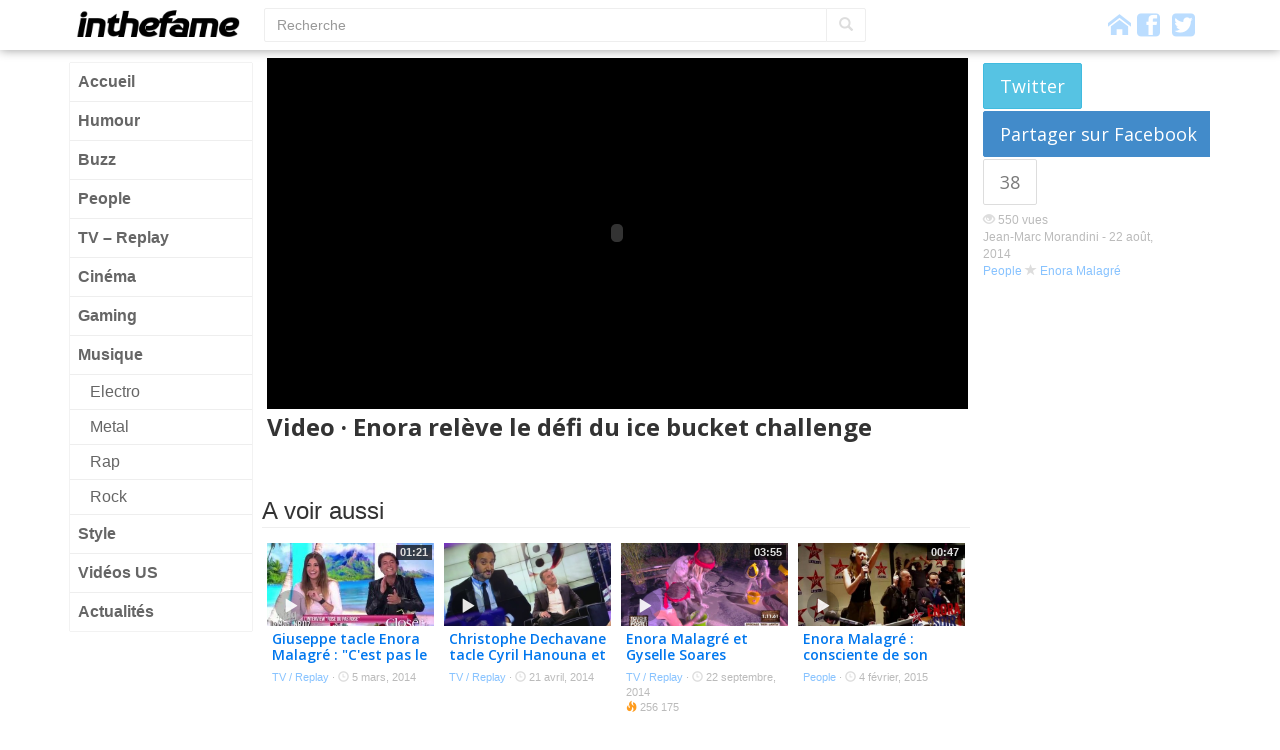

--- FILE ---
content_type: text/html; charset=UTF-8
request_url: https://fr.inthefame.com/people/enora-releve-le-defi-du-ice-bucket-challenge/
body_size: 6781
content:
<!doctype html>
<!--[if lt IE 7]><html lang="fr-FR" xmlns:og="http://ogp.me/ns#" xmlns:fb="http://ogp.me/ns/fb" class="no-js lt-ie9 lt-ie8 lt-ie7"> <![endif]-->
<!--[if (IE 7)&!(IEMobile)]><html lang="fr-FR" xmlns:og="http://ogp.me/ns#" xmlns:fb="http://ogp.me/ns/fb" class="no-js lt-ie9 lt-ie8"><![endif]-->
<!--[if (IE 8)&!(IEMobile)]><html lang="fr-FR" xmlns:og="http://ogp.me/ns#" xmlns:fb="http://ogp.me/ns/fb" class="no-js lt-ie9"><![endif]-->
<!--[if gt IE 8]><!-->
<html lang="fr-FR" xmlns:og="http://ogp.me/ns#" xmlns:fb="http://ogp.me/ns/fb" class="no-js">
<!--<![endif]-->
<head>
<meta charset="utf-8">
<title>Enora relève le défi du ice bucket challenge &#8211; INTHEFAME</title>
<meta name="viewport" content="width=device-width, initial-scale=1.0">
<link rel="apple-touch-icon" href="https://fr.inthefame.com/front/themes/fame-b/images/apple-icon-touch.png?v=2.6e">
<link rel="icon" href="https://fr.inthefame.com/front/themes/fame-b/favicon.png?v=2.6e">
<meta property="og:title" content="Enora relève le défi du ice bucket challenge &#8211; INTHEFAME">
<meta property="og:site_name" content="InTheFame">
<meta property="fb:app_id" content="1460563744163954">  
<meta property="fb:admins" content="672517627">  
		<script type="text/javascript">
		var ajaxurl = 'https://fr.inthefame.com/wp-admin/admin-ajax.php';
		</script>
		<link rel='dns-prefetch' href='//ajax.googleapis.com' />
<link rel='dns-prefetch' href='//fonts.googleapis.com' />
<link rel='dns-prefetch' href='//s.w.org' />
		<script type="text/javascript">
			window._wpemojiSettings = {"baseUrl":"https:\/\/s.w.org\/images\/core\/emoji\/2.3\/72x72\/","ext":".png","svgUrl":"https:\/\/s.w.org\/images\/core\/emoji\/2.3\/svg\/","svgExt":".svg","source":{"concatemoji":"https:\/\/fr.inthefame.com\/wp-includes\/js\/wp-emoji-release.min.js?ver=4.8.27"}};
			!function(t,a,e){var r,i,n,o=a.createElement("canvas"),l=o.getContext&&o.getContext("2d");function c(t){var e=a.createElement("script");e.src=t,e.defer=e.type="text/javascript",a.getElementsByTagName("head")[0].appendChild(e)}for(n=Array("flag","emoji4"),e.supports={everything:!0,everythingExceptFlag:!0},i=0;i<n.length;i++)e.supports[n[i]]=function(t){var e,a=String.fromCharCode;if(!l||!l.fillText)return!1;switch(l.clearRect(0,0,o.width,o.height),l.textBaseline="top",l.font="600 32px Arial",t){case"flag":return(l.fillText(a(55356,56826,55356,56819),0,0),e=o.toDataURL(),l.clearRect(0,0,o.width,o.height),l.fillText(a(55356,56826,8203,55356,56819),0,0),e===o.toDataURL())?!1:(l.clearRect(0,0,o.width,o.height),l.fillText(a(55356,57332,56128,56423,56128,56418,56128,56421,56128,56430,56128,56423,56128,56447),0,0),e=o.toDataURL(),l.clearRect(0,0,o.width,o.height),l.fillText(a(55356,57332,8203,56128,56423,8203,56128,56418,8203,56128,56421,8203,56128,56430,8203,56128,56423,8203,56128,56447),0,0),e!==o.toDataURL());case"emoji4":return l.fillText(a(55358,56794,8205,9794,65039),0,0),e=o.toDataURL(),l.clearRect(0,0,o.width,o.height),l.fillText(a(55358,56794,8203,9794,65039),0,0),e!==o.toDataURL()}return!1}(n[i]),e.supports.everything=e.supports.everything&&e.supports[n[i]],"flag"!==n[i]&&(e.supports.everythingExceptFlag=e.supports.everythingExceptFlag&&e.supports[n[i]]);e.supports.everythingExceptFlag=e.supports.everythingExceptFlag&&!e.supports.flag,e.DOMReady=!1,e.readyCallback=function(){e.DOMReady=!0},e.supports.everything||(r=function(){e.readyCallback()},a.addEventListener?(a.addEventListener("DOMContentLoaded",r,!1),t.addEventListener("load",r,!1)):(t.attachEvent("onload",r),a.attachEvent("onreadystatechange",function(){"complete"===a.readyState&&e.readyCallback()})),(r=e.source||{}).concatemoji?c(r.concatemoji):r.wpemoji&&r.twemoji&&(c(r.twemoji),c(r.wpemoji)))}(window,document,window._wpemojiSettings);
		</script>
		<style type="text/css">
img.wp-smiley,
img.emoji {
	display: inline !important;
	border: none !important;
	box-shadow: none !important;
	height: 1em !important;
	width: 1em !important;
	margin: 0 .07em !important;
	vertical-align: -0.1em !important;
	background: none !important;
	padding: 0 !important;
}
</style>
<link rel='stylesheet' id='fonts-css'  href='//fonts.googleapis.com/css?family=Open+Sans%3A400italic%2C400%2C600%2C700&#038;ver=ai-2.6e' type='text/css' media='all' />
<link rel='stylesheet' id='acdc-stylesheet-css'  href='https://fr.inthefame.com/front/themes/fame-b/css/style.css?ver=ai-2.6e' type='text/css' media='all' />
<link rel='https://api.w.org/' href='https://fr.inthefame.com/wp-json/' />
<link rel="canonical" href="https://fr.inthefame.com/people/enora-releve-le-defi-du-ice-bucket-challenge/" />
<link rel="alternate" type="application/json+oembed" href="https://fr.inthefame.com/wp-json/oembed/1.0/embed?url=https%3A%2F%2Ffr.inthefame.com%2Fpeople%2Fenora-releve-le-defi-du-ice-bucket-challenge%2F" />
<link rel="alternate" type="text/xml+oembed" href="https://fr.inthefame.com/wp-json/oembed/1.0/embed?url=https%3A%2F%2Ffr.inthefame.com%2Fpeople%2Fenora-releve-le-defi-du-ice-bucket-challenge%2F&#038;format=xml" />
<meta property="og:url" content="https://fr.inthefame.com/people/enora-releve-le-defi-du-ice-bucket-challenge/">
<meta property="og:description" content="Enora relève le défi du ice bucket challenge">
<meta property="og:type" content="article">
<meta property="og:image" content="https://fr.inthefame.com/front/uploads/sites/2/2014/08/enora-releve-defi-ice-bucket_6zfsl_3akel1.jpg">
<meta name="twitter:card" content="summary_large_image">
<meta name="twitter:site" content="@InTheFameFR">
<meta name="twitter:title" content="Enora relève le défi du ice bucket challenge">
<meta name="twitter:image" content="https://fr.inthefame.com/front/uploads/sites/2/2014/08/enora-releve-defi-ice-bucket_6zfsl_3akel1.jpg">
<meta name="robots" content="index,follow"/>
                            </head>
<body class="post-template-default single single-post postid-42241 single-format-video body-grid">
	<script>                (function(i,s,o,g,r,a,m){i['GoogleAnalyticsObject']=r;i[r]=i[r]||function(){
  (i[r].q=i[r].q||[]).push(arguments)},i[r].l=1*new Date();a=s.createElement(o),
  m=s.getElementsByTagName(o)[0];a.async=1;a.src=g;m.parentNode.insertBefore(a,m)
  })(window,document,'script','//www.google-analytics.com/analytics.js','ga');

  ga('create', 'UA-182641-9', 'inthefame.com');
  ga('require', 'displayfeatures');
  ga('send', 'pageview');            </script>
	<header id="header" class="header">
		<div class="navbar navbar-default navbar-static-top">
			<div class="container clearfix">
				<button type="button" class="navbar-toggle" data-toggle="collapse" data-target="#page-sidebar">
					<span class="icon-bar"></span> <span class="icon-bar"></span> <span class="icon-bar"></span>
				</button>
				<button type="button" class="navbar-toggle" data-toggle="collapse" data-target="#top-search-wrapper">
					<i class="glyphicon glyphicon-search"></i>
				</button>
				<a class="pull-left" id="logo" href="https://fr.inthefame.com/" title="InTheFame" rel="homepage">
				<img rel="logo" src="https://fr.inthefame.com/front/themes/fame-b/images/header-logo-black.png?=v2c" alt="InTheFame">
				</a>
				<div id="top-search-wrapper"><form action="https://fr.inthefame.com/" method="get" class="form-inline">
    <fieldset>
    <div class="input-group">
      <input type="text" name="s" id="search" placeholder="Recherche" value="" class="form-control" />
      <span class="input-group-btn">
        <button type="submit" class="btn btn-default"><i class="glyphicon glyphicon-search"></i></button>
      </span>
    </div>
    </fieldset>
</form>

</div>
				<div class="social-icons">
					<a href="https://fr.inthefame.com"><i class="acdcicon icon-home"></i></a>
                                            <a href="https://www.facebook.com/inthefame" target="_blank"><i class="acdcicon icon-facebook2"></i></a>&nbsp;
                                                                <a href="https://twitter.com/InTheFameFR" target="_blank"><i class="acdcicon icon-twitter2"></i></a>
                    				</div>
			</div>
		</div>
	</header>
	<div id="page" class="container">
		<div class="row">
            <div id="page-sidebar" class="col-md-2">
                <nav role="navigation"><ul id="menu-menu-principal" class="nav nav-pills nav-stacked"><li id="menu-item-13964" class="menu-item menu-item-type-custom menu-item-object-custom menu-item-home menu-item-13964"><a href="//fr.inthefame.com/">Accueil</a></li>
<li id="menu-item-6" class="menu-item menu-item-type-taxonomy menu-item-object-category menu-item-6"><a href="https://fr.inthefame.com/humour/">Humour</a></li>
<li id="menu-item-14460" class="menu-item menu-item-type-taxonomy menu-item-object-category menu-item-14460"><a href="https://fr.inthefame.com/buzz/">Buzz</a></li>
<li id="menu-item-9" class="menu-item menu-item-type-taxonomy menu-item-object-category current-post-ancestor current-menu-parent current-post-parent menu-item-9"><a href="https://fr.inthefame.com/people/">People</a></li>
<li id="menu-item-14" class="menu-item menu-item-type-taxonomy menu-item-object-category menu-item-14"><a href="https://fr.inthefame.com/tv/">TV &#8211; Replay</a></li>
<li id="menu-item-12" class="menu-item menu-item-type-taxonomy menu-item-object-category menu-item-12"><a href="https://fr.inthefame.com/cinema/">Cinéma</a></li>
<li id="menu-item-18076" class="menu-item menu-item-type-taxonomy menu-item-object-category menu-item-18076"><a href="https://fr.inthefame.com/jeux-video/">Gaming</a></li>
<li id="menu-item-13" class="menu-item menu-item-type-taxonomy menu-item-object-category menu-item-has-children menu-item-13"><a href="https://fr.inthefame.com/musique/">Musique</a>
<ul  class="sub-menu">
	<li id="menu-item-113030" class="menu-item menu-item-type-taxonomy menu-item-object-category menu-item-113030"><a href="https://fr.inthefame.com/electro/">Electro</a></li>
	<li id="menu-item-113032" class="menu-item menu-item-type-taxonomy menu-item-object-category menu-item-113032"><a href="https://fr.inthefame.com/metal/">Metal</a></li>
	<li id="menu-item-113033" class="menu-item menu-item-type-taxonomy menu-item-object-category menu-item-113033"><a href="https://fr.inthefame.com/rap/">Rap</a></li>
	<li id="menu-item-113034" class="menu-item menu-item-type-taxonomy menu-item-object-category menu-item-113034"><a href="https://fr.inthefame.com/rock/">Rock</a></li>
</ul>
</li>
<li id="menu-item-15773" class="menu-item menu-item-type-taxonomy menu-item-object-category menu-item-15773"><a href="https://fr.inthefame.com/style/">Style</a></li>
<li id="menu-item-113119" class="menu-item menu-item-type-custom menu-item-object-custom menu-item-113119"><a href="http://inthefame.com">Vidéos US</a></li>
<li id="menu-item-124882" class="menu-item menu-item-type-custom menu-item-object-custom menu-item-124882"><a href="https://actudirect.com/">Actualités</a></li>
</ul></nav>
            </div>
            <div id="page-content" class="col-md-10">
				<article id="post-42241" class="clearfix post-42241 post format-video has-post-thumbnail" role="article">
 

<div id="main-player" class="clearfix row">
	<div class="col-md-9 clearfix">
		<div class="video-wrapper" itemscope itemtype="http://schema.org/Article"><div class="video-swap" data-video-hoster="Wat" data-video-id="6zfsl" data-width="630" data-height="350" data-autoplay="0"><object width="630" height="350"><param name="movie" value="https://www.wat.tv/images/v70/PlayerLite.swf?autoplay=0&amp;videoId=6zfsl"></param><param name="allowFullScreen" value="true"></param><param name="allowscriptaccess" value="always"></param><param name="wmode" value="transparent"></param><embed src="https://www.wat.tv/images/v70/PlayerLite.swf?autoplay=0&amp;videoId=6zfsl" type="application/x-shockwave-flash" width="630" height="350" allowscriptaccess="always" allowfullscreen="true" wmode="transparent"></embed></object></div>			<meta itemprop="headline" content="Enora relève le défi du ice bucket challenge">
<meta itemprop="datePublished" content="2014-08-22 18:16:40">
<meta itemprop="image" content="https://fr.inthefame.com/front/uploads/sites/2/2014/08/enora-releve-defi-ice-bucket_6zfsl_3akel1.jpg">
		</div>
        <h1 class="h3 single-title pretty-font">Video &middot;
                        Enora relève le défi du ice bucket challenge</h1>
    </div>
	<div class="col-md-3 clearfix player-aside js-sticky">
        <div class="share-buttons clearfix js-share-wrapper"><button data-share="Twitter" data-url="https://fr.inthefame.com/people/enora-releve-le-defi-du-ice-bucket-challenge/" data-text="Enora relève le défi du ice bucket challenge" type="button" class="js-share btn btn-info btn-twitter btn-lg">Twitter</button><button data-share="Facebook" data-url="https://fr.inthefame.com/people/enora-releve-le-defi-du-ice-bucket-challenge/" type="button" data-count="38" data-pid="42241" class="js-share btn btn-primary btn-facebook btn-lg">Partager sur Facebook</button><button type="button" class="btn btn-default btn-arrow btn-lg" disabled="disabled"><span data-url="https://fr.inthefame.com/people/enora-releve-le-defi-du-ice-bucket-challenge/" data-stats-primary="38" class="js-fb-count js-fb-count-42241">38</span></button></div>        <p class="byline">
            <span class="view-count"><i class="glyphicon glyphicon-eye-open"></i> <span class="js-tip">550 vues</span></span><br/>            Jean-Marc Morandini -             <time class="updated" datetime="2014-08-22 18:16:40">22 août, 2014</time>
            <br/><a href="https://fr.inthefame.com/people/" rel="category tag">People</a>             <i class="glyphicon glyphicon-star"></i> <a href="https://fr.inthefame.com/top/enora-malagre/" rel="tag">Enora Malagré</a>        </p>
	</div>
</div>

<div id="content" class="clearfix row">
	<div id="main" class="col-md-9 clearfix" role="main">
		<div>
            							                    <div class="fb-comments" href="https://fr.inthefame.com/people/enora-releve-le-defi-du-ice-bucket-challenge/" data-width="100%" data-numposts="10" data-colorscheme="light"></div>


                					</div>
			<div id="aina_posts-7" class="widget widget_acdc_posts"><h4 class="h3 inner-title">A voir aussi</h4>
            <article role="article" id="post-11061" class="clearfix post-row Dailymotion row-medium post-11061 post format-video has-post-thumbnail" itemscope itemtype="http://schema.org/Article">
                <div class="js-bxl">
                    <div class="post-thumbnail">
                        <img width="300" height="168" src="[data-uri]" data-src="https://fr.inthefame.com/front/uploads/sites/2/2014/03/x240-Jjx-300x168.jpg" class="img-responsive _lazy" alt="" title="" /><i class="overlay-icon glyphicon glyphicon-play"></i><span class="overlay-duration">01:21</span>                    </div>
                    <div class="post-header">
                        <div class="post-title"><a itemprop="url" href="https://fr.inthefame.com/tv/giuseppe-tacle-enora-malagre-cest-pas-le-style-de-la-maison/" data-bxl="url">Giuseppe tacle Enora Malagré : &quot;C&#039;est pas le style de la maison&quot;</a></div>
                        <div class="byline">
														<a href="https://fr.inthefame.com/tv/" rel="category tag">TV / Replay</a>                            <span class="hidden-xs">&middot; <i class="glyphicon glyphicon-time"></i> 5 mars, 2014</span>
                                                    </div>
                    </div>
                </div>
                <button type="button" class="btn-vote btn-selector selected js-vote btn btn-default btn-md btn-spot" data-share="Facebook" data-url="https://fr.inthefame.com/tv/giuseppe-tacle-enora-malagre-cest-pas-le-style-de-la-maison/" data-count="0" data-pid="11061"><i class="glyphicon glyphicon-thumbs-up"></i> <span data-url="https://fr.inthefame.com/tv/giuseppe-tacle-enora-malagre-cest-pas-le-style-de-la-maison/" data-stats-primary="0" class="js-fb-count js-fb-count-11061"></span></button>                            </article>
        
            <article role="article" id="post-21600" class="clearfix post-row Wat row-medium post-21600 post format-video has-post-thumbnail" itemscope itemtype="http://schema.org/Article">
                <div class="js-bxl">
                    <div class="post-thumbnail">
                        <img width="480" height="270" src="[data-uri]" data-src="https://fr.inthefame.com/front/uploads/sites/2/2014/04/christophe-dechavanne-pas_6rbhf_348n8r.jpg" class="img-responsive _lazy" alt="" title="" /><i class="overlay-icon glyphicon glyphicon-play"></i>                    </div>
                    <div class="post-header">
                        <div class="post-title"><a itemprop="url" href="https://fr.inthefame.com/tv/christophe-dechavane-tacle-cyril-hanouna-et-enora-malagre/" data-bxl="url">Christophe Dechavane tacle Cyril Hanouna et Enora Malagré</a></div>
                        <div class="byline">
														<a href="https://fr.inthefame.com/tv/" rel="category tag">TV / Replay</a>                            <span class="hidden-xs">&middot; <i class="glyphicon glyphicon-time"></i> 21 avril, 2014</span>
                                                    </div>
                    </div>
                </div>
                <button type="button" class="btn-vote btn-selector selected js-vote btn btn-default btn-md btn-spot" data-share="Facebook" data-url="https://fr.inthefame.com/tv/christophe-dechavane-tacle-cyril-hanouna-et-enora-malagre/" data-count="5" data-pid="21600"><i class="glyphicon glyphicon-thumbs-up"></i> <span data-url="https://fr.inthefame.com/tv/christophe-dechavane-tacle-cyril-hanouna-et-enora-malagre/" data-stats-primary="5" class="js-fb-count js-fb-count-21600">5</span></button>                            </article>
        
            <article role="article" id="post-47518" class="clearfix post-row Youtube row-medium post-47518 post format-video has-post-thumbnail" itemscope itemtype="http://schema.org/Article">
                <div class="js-bxl">
                    <div class="post-thumbnail">
                        <img width="500" height="281" src="[data-uri]" data-src="https://fr.inthefame.com/front/uploads/sites/2/2014/09/maxresdefault856-500x281.jpg" class="img-responsive _lazy" alt="" title="" /><i class="overlay-icon glyphicon glyphicon-play"></i><span class="overlay-duration">03:55</span>                    </div>
                    <div class="post-header">
                        <div class="post-title"><a itemprop="url" href="https://fr.inthefame.com/tv/enora-malagre-et-gyselle-soares-rejouent-koh-lanta-dans-tpmp/" data-bxl="url">Enora Malagré et Gyselle Soares rejouent Koh Lanta dans TPMP</a></div>
                        <div class="byline">
														<a href="https://fr.inthefame.com/tv/" rel="category tag">TV / Replay</a>                            <span class="hidden-xs">&middot; <i class="glyphicon glyphicon-time"></i> 22 septembre, 2014</span>
                            <div class="js-hotness" data-stats="256160"><i class="glyphicon glyphicon-fire"></i>&nbsp;256 175</div>                        </div>
                    </div>
                </div>
                <button type="button" class="btn-vote btn-selector selected js-vote btn btn-default btn-md btn-spot" data-share="Facebook" data-url="https://fr.inthefame.com/tv/enora-malagre-et-gyselle-soares-rejouent-koh-lanta-dans-tpmp/" data-count="62" data-pid="47518"><i class="glyphicon glyphicon-thumbs-up"></i> <span data-url="https://fr.inthefame.com/tv/enora-malagre-et-gyselle-soares-rejouent-koh-lanta-dans-tpmp/" data-stats-primary="62" class="js-fb-count js-fb-count-47518">62</span></button>                            </article>
        
            <article role="article" id="post-72969" class="clearfix post-row Dailymotion row-medium post-72969 post format-video has-post-thumbnail" itemscope itemtype="http://schema.org/Article">
                <div class="js-bxl">
                    <div class="post-thumbnail">
                        <img width="500" height="281" src="[data-uri]" data-src="https://fr.inthefame.com/front/uploads/sites/2/2015/02/x720-Ky3-500x281.jpg" class="img-responsive _lazy" alt="" title="" /><i class="overlay-icon glyphicon glyphicon-play"></i><span class="overlay-duration">00:47</span>                    </div>
                    <div class="post-header">
                        <div class="post-title"><a itemprop="url" href="https://fr.inthefame.com/people/enora-malagre-consciente-de-son-echec-sur-virgin-radio-jessaie-de-me-remettre-en-question/" data-bxl="url">Enora Malagré : consciente de son échec sur Virgin Radio, &quot;J&#039;essaie de me remettre en question&quot;</a></div>
                        <div class="byline">
														<a href="https://fr.inthefame.com/people/" rel="category tag">People</a>                            <span class="hidden-xs">&middot; <i class="glyphicon glyphicon-time"></i> 4 février, 2015</span>
                                                    </div>
                    </div>
                </div>
                <button type="button" class="btn-vote btn-selector selected js-vote btn btn-default btn-md btn-spot" data-share="Facebook" data-url="https://fr.inthefame.com/people/enora-malagre-consciente-de-son-echec-sur-virgin-radio-jessaie-de-me-remettre-en-question/" data-count="1" data-pid="72969"><i class="glyphicon glyphicon-thumbs-up"></i> <span data-url="https://fr.inthefame.com/people/enora-malagre-consciente-de-son-echec-sur-virgin-radio-jessaie-de-me-remettre-en-question/" data-stats-primary="1" class="js-fb-count js-fb-count-72969">1</span></button>                            </article>
        
            <article role="article" id="post-87487" class="clearfix post-row Dailymotion row-medium post-87487 post format-video has-post-thumbnail" itemscope itemtype="http://schema.org/Article">
                <div class="js-bxl">
                    <div class="post-thumbnail">
                        <img width="500" height="336" src="[data-uri]" data-src="https://fr.inthefame.com/front/uploads/sites/2/2015/04/x720-i8P-500x336.jpg" class="img-responsive _lazy" alt="" title="" /><i class="overlay-icon glyphicon glyphicon-play"></i><span class="overlay-duration">02:49</span>                    </div>
                    <div class="post-header">
                        <div class="post-title"><a itemprop="url" href="https://fr.inthefame.com/tv/tpmp-quand-alice-belaidi-embrasse-enora-malagre/" data-bxl="url">TPMP : Quand Alice Belaïdi embrasse Enora Malagré</a></div>
                        <div class="byline">
														<a href="https://fr.inthefame.com/tv/" rel="category tag">TV / Replay</a>                            <span class="hidden-xs">&middot; <i class="glyphicon glyphicon-time"></i> 16 avril, 2015</span>
                            <div class="js-hotness" data-stats="2689"><i class="glyphicon glyphicon-eye-open"></i>&nbsp;2 700</div>                        </div>
                    </div>
                </div>
                <button type="button" class="btn-vote btn-selector selected js-vote btn btn-default btn-md btn-spot" data-share="Facebook" data-url="https://fr.inthefame.com/tv/tpmp-quand-alice-belaidi-embrasse-enora-malagre/" data-count="5" data-pid="87487"><i class="glyphicon glyphicon-thumbs-up"></i> <span data-url="https://fr.inthefame.com/tv/tpmp-quand-alice-belaidi-embrasse-enora-malagre/" data-stats-primary="5" class="js-fb-count js-fb-count-87487">5</span></button>                            </article>
        
            <article role="article" id="post-118720" class="clearfix post-row Dailymotion row-medium post-118720 post format-video has-post-thumbnail" itemscope itemtype="http://schema.org/Article">
                <div class="js-bxl">
                    <div class="post-thumbnail">
                        <img width="500" height="282" src="[data-uri]" data-src="https://fr.inthefame.com/front/uploads/sites/2/2015/09/x720-BVT-600x338.jpg" class="img-responsive _lazy" alt="" title="" /><i class="overlay-icon glyphicon glyphicon-play"></i><span class="overlay-duration">01:19</span>                    </div>
                    <div class="post-header">
                        <div class="post-title"><a itemprop="url" href="https://fr.inthefame.com/people/tpmp-enora-malagre-clashe-christophe-dechavanne-pour-une-fois-quil-fait-un-record-le-pauvre/" data-bxl="url">TPMP : Enora Malagré clashe Christophe Dechavanne, &quot;pour une fois qu&#039;il fait un record le pauvre&quot;</a></div>
                        <div class="byline">
														<a href="https://fr.inthefame.com/people/" rel="category tag">People</a>                            <span class="hidden-xs">&middot; <i class="glyphicon glyphicon-time"></i> 1 septembre, 2015</span>
                                                    </div>
                    </div>
                </div>
                <button type="button" class="btn-vote btn-selector selected js-vote btn btn-default btn-md btn-spot" data-share="Facebook" data-url="https://fr.inthefame.com/people/tpmp-enora-malagre-clashe-christophe-dechavanne-pour-une-fois-quil-fait-un-record-le-pauvre/" data-count="1" data-pid="118720"><i class="glyphicon glyphicon-thumbs-up"></i> <span data-url="https://fr.inthefame.com/people/tpmp-enora-malagre-clashe-christophe-dechavanne-pour-une-fois-quil-fait-un-record-le-pauvre/" data-stats-primary="1" class="js-fb-count js-fb-count-118720">1</span></button>                            </article>
        
            <article role="article" id="post-154179" class="clearfix post-row Dailymotion row-medium post-154179 post format-video has-post-thumbnail" itemscope itemtype="http://schema.org/Article">
                <div class="js-bxl">
                    <div class="post-thumbnail">
                        <img width="500" height="281" src="[data-uri]" data-src="https://fr.inthefame.com/front/uploads/sites/2/2016/01/x720-4qw-500x281.jpg" class="img-responsive _lazy" alt="" title="" /><i class="overlay-icon glyphicon glyphicon-play"></i><span class="overlay-duration">00:54</span>                    </div>
                    <div class="post-header">
                        <div class="post-title"><a itemprop="url" href="https://fr.inthefame.com/people/enora-malagre-agacante-et-insolente-ses-confidences-etonnantes/" data-bxl="url">Enora Malagré agaçante et insolente, ses confidences étonnantes !</a></div>
                        <div class="byline">
														<a href="https://fr.inthefame.com/people/" rel="category tag">People</a>                            <span class="hidden-xs">&middot; <i class="glyphicon glyphicon-time"></i> 29 janvier, 2016</span>
                                                    </div>
                    </div>
                </div>
                <button type="button" class="btn-vote btn-selector selected js-vote btn btn-default btn-md btn-spot" data-share="Facebook" data-url="https://fr.inthefame.com/people/enora-malagre-agacante-et-insolente-ses-confidences-etonnantes/" data-count="0" data-pid="154179"><i class="glyphicon glyphicon-thumbs-up"></i> <span data-url="https://fr.inthefame.com/people/enora-malagre-agacante-et-insolente-ses-confidences-etonnantes/" data-stats-primary="0" class="js-fb-count js-fb-count-154179"></span></button>                            </article>
        
            <article role="article" id="post-174766" class="clearfix post-row Dailymotion row-medium post-174766 post format-video has-post-thumbnail" itemscope itemtype="http://schema.org/Article">
                <div class="js-bxl">
                    <div class="post-thumbnail">
                        <img width="500" height="281" src="[data-uri]" data-src="https://fr.inthefame.com/front/uploads/sites/2/2016/04/x720-IKU-500x281.jpg" class="img-responsive _lazy" alt="" title="" /><i class="overlay-icon glyphicon glyphicon-play"></i><span class="overlay-duration">02:51</span>                    </div>
                    <div class="post-header">
                        <div class="post-title"><a itemprop="url" href="https://fr.inthefame.com/people/enora-malagre-de-retour-dans-tpmp-jessica-biel-comblee-et-marina-kaye-reve-de-travailler-avec/" data-bxl="url">Enora Malagré de retour dans TPMP, Jessica Biel comblée et Marina Kaye rêve de travailler avec&#8230;</a></div>
                        <div class="byline">
														<a href="https://fr.inthefame.com/people/" rel="category tag">People</a>                            <span class="hidden-xs">&middot; <i class="glyphicon glyphicon-time"></i> 19 avril, 2016</span>
                                                    </div>
                    </div>
                </div>
                <button type="button" class="btn-vote btn-selector selected js-vote btn btn-default btn-md btn-spot" data-share="Facebook" data-url="https://fr.inthefame.com/people/enora-malagre-de-retour-dans-tpmp-jessica-biel-comblee-et-marina-kaye-reve-de-travailler-avec/" data-count="0" data-pid="174766"><i class="glyphicon glyphicon-thumbs-up"></i> <span data-url="https://fr.inthefame.com/people/enora-malagre-de-retour-dans-tpmp-jessica-biel-comblee-et-marina-kaye-reve-de-travailler-avec/" data-stats-primary="0" class="js-fb-count js-fb-count-174766"></span></button>                            </article>
        

</div>	</div> 	<div id="sidebar" class="col-md-3 clearfix"><aside>
</aside></div>
</div> </article>			</div>
			<!-- end #page-content -->
		</div>
		<!-- end .row -->
		<div class="js-ad-unit" style="width:728px;margin:0 auto;" data-adunit="InTheFame-728x90" data-dimensions="728x90"></div>	</div>
	<!-- end #page -->
	<footer id="footer" class="clearfix">
		<div id="sub-floor" class="page-width">
			<div class="container">
				<div class="row">
					<div class="col-md-4 copyright">
					&copy; 2026 InTheFame v.2
					<i class="glyphicon glyphicon-globe" style="color: #63c8f0;"></i> <a href="http://inthefame.com/">Version anglaise</a>					</div>
					<div class="col-md-8 links">
					<ul id="menu-pied-de-page" class="list-inline"><li id="menu-item-10918" class="menu-item menu-item-type-post_type menu-item-object-page menu-item-10918"><a href="https://fr.inthefame.com/page-a-propos/">A Propos</a></li>
<li id="menu-item-3518" class="menu-item menu-item-type-post_type menu-item-object-page menu-item-3518"><a href="https://fr.inthefame.com/page-mentions-legales/">Mentions Légales</a></li>
</ul>					</div>
				</div>
			</div>
		</div>
	</footer>
	<div class="modal fade" id="vote-modal" tabindex="-1" role="dialog" aria-labelledby="voteModal" aria-hidden="true">
	  <div class="modal-dialog">
	    <div class="modal-content">
	    	<div class="modal-header">Merci pour votre vote !<button type="button" class="close" data-dismiss="modal" aria-hidden="true">&times;</button></div>
	    	<div class="modal-body">
	    		<div class="h4">Votre vote sera pris en compte dans quelques instants.</div>
	    	</div>
	    </div>
	  </div>
	</div>
		<script type='text/javascript'>var ainaConfig = {"locale":"fr","lang":"fr_FR","site_url":"https:\/\/fr.inthefame.com","is_mobile":"","js_mode":"default","user_type":"guest","facebook_page_url":"https:\/\/www.facebook.com\/inthefame","vote_buttons_style":"popup","facebook_app_id":"1460563744163954","twitter_username":"InTheFameFR","dailymotion_sykey":"167471","tok":"50ce1540d1","pings":["https:\/\/fr.inthefame.com?ping_action=post&id=42241"],"language_notification":null,"debug":"","ads":{"active":true,"id":"1030700"},"text":{"share":"Partager","comment":"Commenter"}};</script><script type='text/javascript' src='//ajax.googleapis.com/ajax/libs/jquery/1.10.2/jquery.min.js?ver=1.10.2'></script>
<script type='text/javascript' src='https://fr.inthefame.com/front/themes/acdc/js/scripts.js?ver=ai-2.6e'></script>
<script type='text/javascript' src='https://fr.inthefame.com/wp-includes/js/wp-embed.min.js?ver=4.8.27'></script>
		                            	
	<script defer src="https://static.cloudflareinsights.com/beacon.min.js/vcd15cbe7772f49c399c6a5babf22c1241717689176015" integrity="sha512-ZpsOmlRQV6y907TI0dKBHq9Md29nnaEIPlkf84rnaERnq6zvWvPUqr2ft8M1aS28oN72PdrCzSjY4U6VaAw1EQ==" data-cf-beacon='{"version":"2024.11.0","token":"eaf00f0fb25d4dd2a7e08d99ee75558e","r":1,"server_timing":{"name":{"cfCacheStatus":true,"cfEdge":true,"cfExtPri":true,"cfL4":true,"cfOrigin":true,"cfSpeedBrain":true},"location_startswith":null}}' crossorigin="anonymous"></script>
</body>
</html>

--- FILE ---
content_type: text/html; charset=utf-8
request_url: https://www.google.com/recaptcha/api2/aframe
body_size: 268
content:
<!DOCTYPE HTML><html><head><meta http-equiv="content-type" content="text/html; charset=UTF-8"></head><body><script nonce="U2Eo9VvPA2rWUxIdqJF-FA">/** Anti-fraud and anti-abuse applications only. See google.com/recaptcha */ try{var clients={'sodar':'https://pagead2.googlesyndication.com/pagead/sodar?'};window.addEventListener("message",function(a){try{if(a.source===window.parent){var b=JSON.parse(a.data);var c=clients[b['id']];if(c){var d=document.createElement('img');d.src=c+b['params']+'&rc='+(localStorage.getItem("rc::a")?sessionStorage.getItem("rc::b"):"");window.document.body.appendChild(d);sessionStorage.setItem("rc::e",parseInt(sessionStorage.getItem("rc::e")||0)+1);localStorage.setItem("rc::h",'1769057995323');}}}catch(b){}});window.parent.postMessage("_grecaptcha_ready", "*");}catch(b){}</script></body></html>